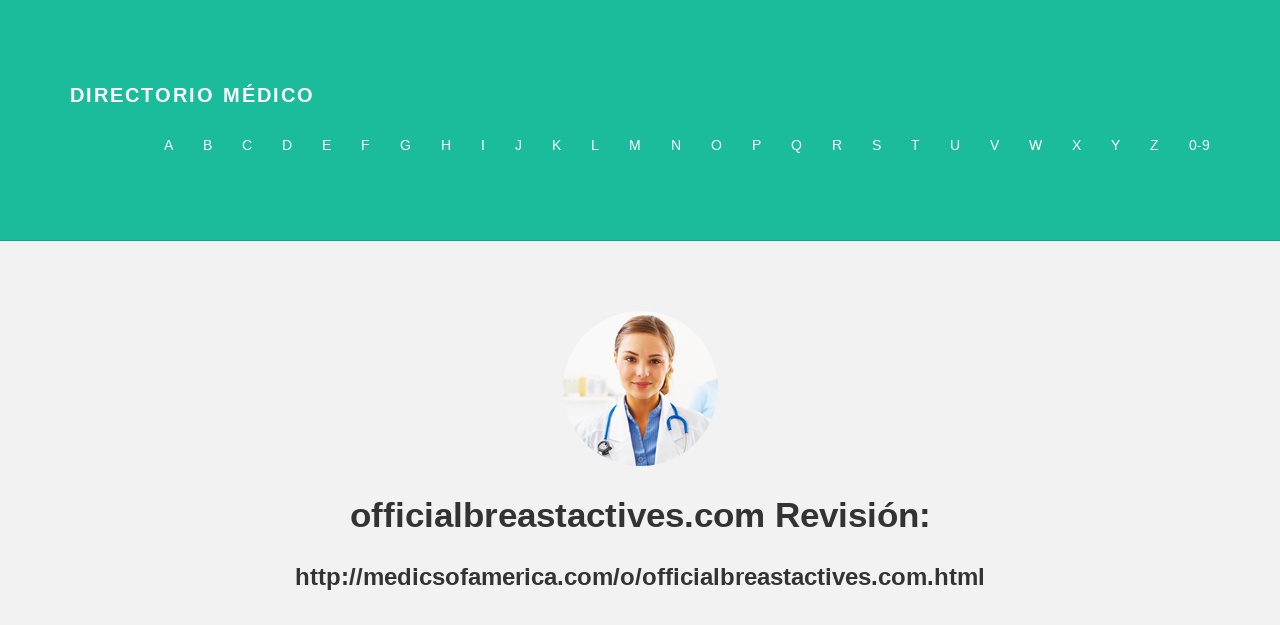

--- FILE ---
content_type: text/html; charset=UTF-8
request_url: https://medicsofamerica.com/o/officialbreastactives.com.html
body_size: 1833
content:
<!DOCTYPE html>
<html lang="es">
<head>
<meta http-equiv="content-type" content="text/html; charset=utf-8" />
<title>Breast Actives | Comprar Activos De Mama | De La Ampliación De Mama</title>
<meta name="description" content="Breast Actives es un fenómeno de ampliación de medicamentos que contienen ingredientes naturales. Comprar activos de mama en línea en officialbreastactives.com con descuento." />
<link rel="canonical" href="https://medicsofamerica.com/o/officialbreastactives.com.html">
<base href="https://medicsofamerica.com/">
<meta http-equiv="X-UA-Compatible" content="IE=edge">
<meta name="viewport" content="width=device-width, minimum-scale=1.0, maximum-scale=1.0">
<link href="/assets/css/bootstrap.css" rel="stylesheet">
<link href="/assets/css/main.css" rel="stylesheet">
<script src="https://code.jquery.com/jquery-1.10.2.min.js"></script>
<script src="/assets/js/hover.zoom.js"></script>
<script src="/assets/js/hover.zoom.conf.js"></script>
</head>
<body>
<div class="navbar navbar-inverse navbar-static-top">
<div class="container"><div class="navbar-header">
<button type="button" class="navbar-toggle" data-toggle="collapse" data-target=".navbar-collapse">
<span class="icon-bar"></span>
<span class="icon-bar"></span>
<span class="icon-bar"></span>
</button><a class="navbar-brand" href="/">Directorio médico</a></div>
<div class="navbar-collapse collapse"><ul class="nav navbar-nav navbar-right">
<li><a href="/a/" title="A Directorio médico">A</a></li>
<li><a href="/b/" title="B Directorio médico">B</a></li>
<li><a href="/c/" title="C Directorio médico">C</a></li><li><a href="/d/" title="D Directorio médico">D</a></li>
<li><a href="/e/" title="E Directorio médico">E</a></li>
<li><a href="/f/" title="F Directorio médico">F</a></li>
<li><a href="/g/" title="G Directorio médico">G</a></li><li><a href="/h/" title="H Directorio médico">H</a></li><li><a href="/i/" title="I Directorio médico">I</a></li>
<li><a href="/j/" title="J Directorio médico">J</a></li>
<li><a href="/k/" title="K Directorio médico">K</a></li>
<li><a href="/l/" title="L Directorio médico">L</a></li><li><a href="/m/" title="M Directorio médico">M</a></li>
<li><a href="/n/" title="N Directorio médico">N</a></li>
<li><a href="/o/" title="O Directorio médico">O</a></li>
<li><a href="/p/" title="P Directorio médico">P</a></li><li><a href="/q/" title="Q Directorio médico">Q</a></li>
<li><a href="/r/" title="R Directorio médico">R</a></li>
<li><a href="/s/" title="S Directorio médico">S</a></li><li><a href="/t/" title="T Directorio médico">T</a></li>
<li><a href="/u/" title="U Directorio médico">U</a></li>
<li><a href="/v/" title="V Directorio médico">V</a></li><li><a href="/w/" title="W Directorio médico">W</a></li>
<li><a href="/x/" title="X Directorio médico">X</a></li>
<li><a href="/y/" title="Y Directorio médico">Y</a></li>
<li><a href="/z/" title="Z Directorio médico">Z</a></li>
<li><a href="/0/" title="0-9 Directorio médico">0-9</a></li></ul></div></div></div>
<div id="ww"><div class="container"><div class="row"><div class="col-lg-8 col-lg-offset-2 centered">
<img src="/assets/img/user.png" alt="Stanley">
<h1>officialbreastactives.com Revisión:</h1>
<h3>http://medicsofamerica.com/o/officialbreastactives.com.html</h3>
</div></div></div></div>
<div class="container pt">
<div class="row mt ">	
<p></p>
<p>
<b>Breast Actives | Comprar Activos De Mama | De La Ampliación De Mama</b> - Breast Actives es un fenómeno de ampliación de medicamentos que contienen ingredientes naturales. Comprar activos de mama en línea en officialbreastactives.com con descuento.
<p><img src="/images/big/officialbreastactives.com.jpg">
<hr><p>País: 209.164.116.124, América Del Norte, US
<p>Ciudad: -96.8705 Texas, Estados Unidos
<div class="medicsofamerica"><p><li><b>Susana</b> - Muy satisfecha con la compra<p>Lo &uacute;nico que no me ha gustado mucho es que sea de filtros de papel pero esto lo solucion&eacute; compr&aacute;ndole una de los lavables. Por lo dem&aacute;s muy satisfecha.
<p><li><b>Juan Bodenser</b> - Cable bueno.<p>El cable es de buena calidad, que por el precio es lo que esperamos, pero NO es el original de Samsung como nos imaginamos que es. Y es un poco m&aacute;s corto. Pero es incluso m&aacute;s grueso.
<p><li><b>Cliente Amazon</b> - Recomendable<p>Totalmente recomendable, cafe muy bueno y cremoso.Capsulas mucho mas baratas que otras marcas y mas ecologicas al ser de papel.
<p><li><b>oscar caballe</b> - Buena compra! Servicio de env&iacute;o urgente recibido fuera de plazo.<p>Buen juego! Otra buena historia de la saga sin muchos cambios pero muy recomendable. Esperemos que en la ps4 haya un gran salto de calidad, sobre todo gr&aacute;fica.
<p><li><b>Cliente Amazon</b> - buena relacion calidad precio<p>Buena relaci&oacute;n calidad precio. ideal para un piso. En exteriores se puede quedar corto de potencia seg&uacute;n lo que se pretenda.
</div>
</div>
<div id="footer">
<div class="container">
<div class="row">
<div class="col-lg-4"><p>© Todos los derechos reservados. 2018. Directorio médico</p></div></div></div></div>
<script src="/assets/js/bootstrap.min.js"></script><script defer src="https://static.cloudflareinsights.com/beacon.min.js/vcd15cbe7772f49c399c6a5babf22c1241717689176015" integrity="sha512-ZpsOmlRQV6y907TI0dKBHq9Md29nnaEIPlkf84rnaERnq6zvWvPUqr2ft8M1aS28oN72PdrCzSjY4U6VaAw1EQ==" data-cf-beacon='{"version":"2024.11.0","token":"c0c54be667ee4eae935e7b01b4e591e3","r":1,"server_timing":{"name":{"cfCacheStatus":true,"cfEdge":true,"cfExtPri":true,"cfL4":true,"cfOrigin":true,"cfSpeedBrain":true},"location_startswith":null}}' crossorigin="anonymous"></script>
</body></html>
